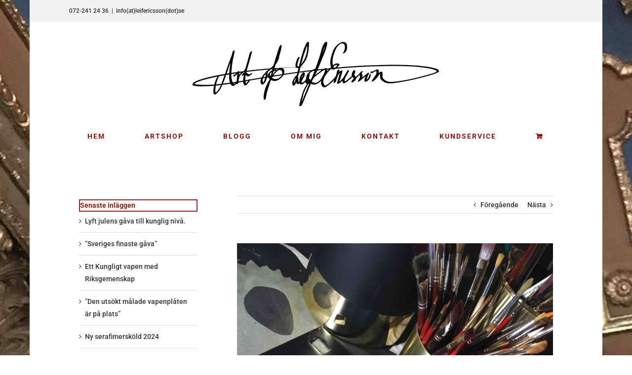

--- FILE ---
content_type: text/css
request_url: https://leifericsson.se/wp-content/themes/HamrenMedia_1_0/style.css?ver=2
body_size: 1505
content:
/*
Theme Name: Hamrén Media Webbyrå
Description: Hamrén Media Theme, A childtheme based on the Avada Wordpress Theme
Author: Hamrén Webbyrå
Version: 1.0
Template: Avada
*/

h1 {
    text-transform: uppercase;
}

.fusion-body .product .fusion-content-sep {
		border-color: #ffffff !important; 
	}

/* ==== STARTSIDA ==== */

.ggclItemCntr {
    float: left;
    margin-top: 40px;
    margin-right: 4%;
    position: relative;
    width: 22%;
}

.ggclItemCntr:nth-child(4n) {
    margin-right: 0px !important;
}

/* ==== SIDEBAR ==== */

body.has-sidebar #main .sidebar {
    padding-top: 0px;
}

.sidebar .widget .heading h4, .sidebar .widget h4 {
    color: #8e241c;
    font-weight: 600;
    border: 2px solid #8e241c;
    padding: 5px;
}

/* ==== AKTUELLT ==== */

#main .post h2 a {
    font-family: 'Roboto';
    font-size: 24px;
    font-weight: 700;
    text-decoration: underline;
    line-height: 1.2;
}

#main .post h2 {
    padding-bottom: 10px;
}

.fusion-blog-layout-grid .fusion-post-wrapper {
    border: 0px !important;
    border-bottom-width: 0px !important;
}

.fusion-blog-layout-grid .fusion-post-content-wrapper, .fusion-blog-layout-timeline .fusion-post-content-wrapper {
    padding: 20px 0px 0px 0px;
}


/* ==== Main ==== */
#main, #slidingbar {
    padding-left: 100px !important;
    padding-right: 100px !important;
}

.fusion-menu-cart-link, .fusion-menu-cart-checkout-link {
    width: auto;
    max-width: 55% !important;
    vertical-align: top;
}

.fusion-main-menu .fusion-main-menu-cart .fusion-custom-menu-item-contents, .fusion-main-menu .fusion-main-menu-search .fusion-custom-menu-item-contents, .fusion-main-menu .fusion-menu-login-box .fusion-custom-menu-item-contents
{
    width: 250px !important;
}

.fusion-widget-cart-number {
    background-color: #8e241c;
    color: #fff !important;
}

/* ==== ARTSHOP ==== */ 
.products-4 > li {
    float: left !important;
    width: 22% !important;
    margin-right: 4% !important;
    margin-left: 0px !important;
    margin-bottom: 50px !important;
}



.products-4 > li:nth-child(4n) {
    margin-right: 0px !important;
}



.fusion-modal .modal-title, .product-title, .product_list_widget li > a {
    font-size: 16px !important;
}

.products > li {
    border: 0px !important;
    border-bottom-width: 0px !important;
}


.fusion-woo-product-design-clean .products .product-title {
    font-style: normal !important;
}

.fusion-author .fusion-author-title, .fusion-header-tagline, .fusion-modal .modal-title, .fusion-modal h3, .fusion-pricing-table .pricing-row, .fusion-pricing-table .title-row, .fusion-title h3, .fusion-widget-area h3, .main-flex .slide-content h3, .product-title, .project-content h3, .related.products h3, .sidebar .widget h3, .upsells.products h3, .woocommerce-tabs .entry-content h3 {
    font-family: 'Roboto';
    font-weight: 700;
    line-height: 1.5;
    letter-spacing: 1px;
    text-transform: uppercase;
}

.price > .amount {
    font-size: 14px !important;
    letter-spacing: 1px !important;
}


.product-category h3 {
    text-align: center;
    text-transform: uppercase;
    letter-spacing: 1px;
    color: #8e241c;
}

.product-category h3 {
    padding: 0 20px;
    padding-bottom: 10px !important;
    border-bottom: 2px solid #8e241c;
    margin-bottom: 50px !important;
}


.product-details-container {
    border-bottom: 0px !important;
}

.current-li-content {
    display: block;
    overflow: hidden;
    width: 200px !important;
}

.catalog-ordering > ul, .orderby-order-container > ul, .order-dropdown > li:after, .order-dropdown ul li a {
    height: 39px;
    line-height: 39px;
    width: 250px;
}

.order-dropdown .current-li, .order-dropdown ul li a {
    background-color: #ffffff;
    border-color: #8e241c;
    width: 250px;
}

.order-dropdown .current-li, .order-dropdown ul li a {
    background-color: #ffffff;
    border-color: #8e241c;
    width: 250px !important;
}

.fusion-grid-list-view {
    width: 80px !important;
}
.ggclItemCntr {
    height: 242px !important;
}

.ggclImg.ggclImgSc {
    height: 100%;
}

.ggclItemCntr img {
    height: 100% !important;
    width: 100% !important;
    object-fit: cover !important;
}


/* ==== OM ==== */

.signature_image {
    margin-top: 10px;
margin-bottom: 10px;
}


/* ==== Kontakt ==== */

.social_kontakt {
    margin-top: 20px;
margin-bottom: 20px;
}




/* ==== Footer ==== */
.col-lg-3 {
    width: 20% !important;
}

.col-md-3:first-child {
    width: 40% !important;
}


/* ==== MOBIL ==== */

@media only screen and (max-width: 800px) {
	#main, #slidingbar {
	    padding-left: 30px !important;
	    padding-right: 30px !important;
		padding-top: 30px !important;
	}

}

@media only screen and (max-width: 1100px) {
	#main, #slidingbar {
	    padding-left: 30px !important;
	    padding-right: 30px !important;
		padding-top: 30px !important;
	}
}

@media only screen and (max-width: 1100px){
	.width-100 .fullwidth-box, .width-100 .fusion-section-separator {
	    margin-left: -170px!important;
	    margin-right: -170px!important;
	}
}

@media only screen and (max-width: 800px) {

	.ggclItemCntr {
	    float: left;
	    margin-top: 20px;
	    margin-right: 6%;
	    position: relative;
	    width: 44%;
	}
	
	.ggclItemCntr:nth-child(2) {
	    margin-right: 0px !important;
	}
	
	.fusion-body ul.products li {
	    width: 48% !important;
	    display: inline-table;
	    margin-bottom: 0px !important; 
	    height: 250px !important; 
	}
	 
	h3.product-title { 
		 font-size: 12px !important; 
	 }

}

/* Update adding 22-10-20 */

.woocommerce-order .order_details li:before{
    background-color: #721d2d !important;
    color: white !important;
}

--- FILE ---
content_type: text/css
request_url: https://leifericsson.se/wp-content/plugins/grid-gallery-with-custom-links/css/grid-gallery-with-custom-links.css?ver=1.2.2
body_size: 488
content:
/*--Images---------------------------------------------------------*/
.ggclCtnr { position: relative; }
/*.ggclItemCntr { float: left; margin-top: 20px; margin-left: 20px; position: relative; }*/
.ggclImg { overflow: visible; position: relative; text-align: center; line-height: 0;}
.ggclImg img { -webkit-transition: all 0.5s ease-in-out; -moz-transition: all 0.5s ease-in-out; -o-transition: all 0.5s ease-in-out; -ms-transition: all 0.5s ease-in-out; transition: all 0.5s ease-in-out; }
.ggclImgFd img:hover { zoom:1; filter: alpha(opacity=70); opacity:0.7; transition-delay: 0.5s; }
.ggclImgSc img:hover { -moz-transform: scale(1.2); -webkit-transform: scale(1.2); -o-transform: scale(1.2); -ms-transform: scale(1.2); transform: scale(1.2); }
/*--Images White Skin-----------------------------------------------------*/
.ggclImgFr_W, .ggclImgFr5_W { -webkit-box-shadow: 1px 1px 2px rgba(0, 0, 0, 0.3); -moz-box-shadow: 1px 1px 2px rgba(0, 0, 0, 0.3); box-shadow: 1px 1px 2px rgba(0, 0, 0, 0.3); }
.ggclImgFr_W { border: 10px solid #FFFFFF; }
.ggclImgFr5_W { border: 5px solid #FFFFFF; }
.ggclImgS_W { -webkit-box-shadow: 2px 2px 5px rgba(0, 0, 0, 0.4); -moz-box-shadow: 2px 2px 5px rgba(0, 0, 0, 0.4); box-shadow: 2px 2px 5px rgba(0, 0, 0, 0.4); }
.ggclImgB_W img, .ggclImgS_W img, .ggclImgFr_W img, .ggclImgFr5_W img { border: 1px solid #8F8F8F; }
.ggclImgFrBr_W { border: 1px solid #E8E8E8; }
/*--Images Black Skin-----------------------------------------------------*/
.ggclImgB_B img { border: 1px solid #808080; }
.ggclImgS_B img { border: 1px solid #808080; }
.ggclImgFr_B { border: 10px solid #FFFFFF; }
.ggclImgFr5_B { border: 5px solid #FFFFFF; }
.ggclImgFr_B img, .ggclImgFr5_B img { border: 1px solid #8F8F8F; }
.ggclImgFrBr_B { border: 1px solid #E8E8E8; }
/*--Text aligment---------------------------------------------------------*/
.ggclAlignC { margin-left: auto; margin-right: auto; text-align: center; }
.ggclAlignL { text-align: left; }
.ggclAlignR { text-align: right; }
/*--Multiline---------------------------------------------------------*/
.ggclTxtMlCntr { margin-top: 5px; position: relative; }
.ggclTxtMlCntr p { line-height: 150%; padding-top: 0; }
/*--Misc----------------------------------------------------------------*/
.ggclImgBkgB { background-color: #000000; }
.ggclImgBkgW { background-color: #FFFFFF; }
.ggclClr{ clear: both; font-size: 1px; margin: 0; padding: 0; border: 0; height: 0;}
/*--PLUGIN-END---------------------------------------------------------*/



--- FILE ---
content_type: text/plain
request_url: https://www.google-analytics.com/j/collect?v=1&_v=j102&a=1422238048&t=pageview&_s=1&dl=https%3A%2F%2Fleifericsson.se%2Finspiration-i-vintermorkret%2F&ul=en-us%40posix&dt=Inspiration%20i%20vinterm%C3%B6rkret%20-%20Leif%20Ericsson&sr=1280x720&vp=1280x720&_u=IEBAAEABAAAAACAAI~&jid=891218099&gjid=1127101509&cid=1391987879.1768970416&tid=UA-43038032-1&_gid=913597623.1768970416&_r=1&_slc=1&z=1879532701
body_size: -286
content:
2,cG-JCS7WF9LGJ